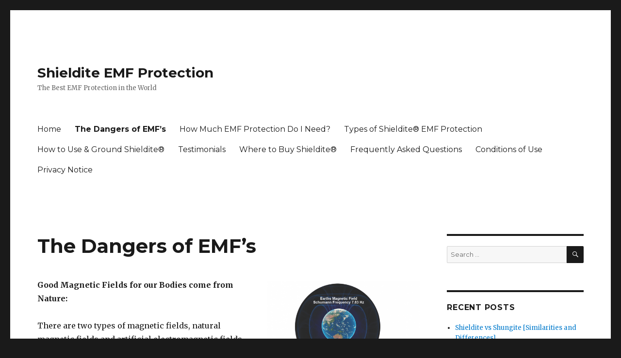

--- FILE ---
content_type: text/html; charset=UTF-8
request_url: http://shieldite.com/the-dangers-of-emfs/
body_size: 9397
content:
<!DOCTYPE html>
<html lang="en-US" class="no-js">
<head>
	<meta charset="UTF-8">
	<meta name="viewport" content="width=device-width, initial-scale=1">
	<link rel="profile" href="http://gmpg.org/xfn/11">
		<script>(function(html){html.className = html.className.replace(/\bno-js\b/,'js')})(document.documentElement);</script>
<title>The Dangers of EMF&#8217;s &#8211; Shieldite EMF Protection</title>
<meta name='robots' content='max-image-preview:large' />
<link rel='dns-prefetch' href='//fonts.googleapis.com' />
<link rel="alternate" type="application/rss+xml" title="Shieldite EMF Protection &raquo; Feed" href="http://shieldite.com/feed/" />
<link rel="alternate" type="application/rss+xml" title="Shieldite EMF Protection &raquo; Comments Feed" href="http://shieldite.com/comments/feed/" />
<script type="text/javascript">
window._wpemojiSettings = {"baseUrl":"https:\/\/s.w.org\/images\/core\/emoji\/14.0.0\/72x72\/","ext":".png","svgUrl":"https:\/\/s.w.org\/images\/core\/emoji\/14.0.0\/svg\/","svgExt":".svg","source":{"concatemoji":"http:\/\/shieldite.com\/wp-includes\/js\/wp-emoji-release.min.js?ver=6.2.8"}};
/*! This file is auto-generated */
!function(e,a,t){var n,r,o,i=a.createElement("canvas"),p=i.getContext&&i.getContext("2d");function s(e,t){p.clearRect(0,0,i.width,i.height),p.fillText(e,0,0);e=i.toDataURL();return p.clearRect(0,0,i.width,i.height),p.fillText(t,0,0),e===i.toDataURL()}function c(e){var t=a.createElement("script");t.src=e,t.defer=t.type="text/javascript",a.getElementsByTagName("head")[0].appendChild(t)}for(o=Array("flag","emoji"),t.supports={everything:!0,everythingExceptFlag:!0},r=0;r<o.length;r++)t.supports[o[r]]=function(e){if(p&&p.fillText)switch(p.textBaseline="top",p.font="600 32px Arial",e){case"flag":return s("\ud83c\udff3\ufe0f\u200d\u26a7\ufe0f","\ud83c\udff3\ufe0f\u200b\u26a7\ufe0f")?!1:!s("\ud83c\uddfa\ud83c\uddf3","\ud83c\uddfa\u200b\ud83c\uddf3")&&!s("\ud83c\udff4\udb40\udc67\udb40\udc62\udb40\udc65\udb40\udc6e\udb40\udc67\udb40\udc7f","\ud83c\udff4\u200b\udb40\udc67\u200b\udb40\udc62\u200b\udb40\udc65\u200b\udb40\udc6e\u200b\udb40\udc67\u200b\udb40\udc7f");case"emoji":return!s("\ud83e\udef1\ud83c\udffb\u200d\ud83e\udef2\ud83c\udfff","\ud83e\udef1\ud83c\udffb\u200b\ud83e\udef2\ud83c\udfff")}return!1}(o[r]),t.supports.everything=t.supports.everything&&t.supports[o[r]],"flag"!==o[r]&&(t.supports.everythingExceptFlag=t.supports.everythingExceptFlag&&t.supports[o[r]]);t.supports.everythingExceptFlag=t.supports.everythingExceptFlag&&!t.supports.flag,t.DOMReady=!1,t.readyCallback=function(){t.DOMReady=!0},t.supports.everything||(n=function(){t.readyCallback()},a.addEventListener?(a.addEventListener("DOMContentLoaded",n,!1),e.addEventListener("load",n,!1)):(e.attachEvent("onload",n),a.attachEvent("onreadystatechange",function(){"complete"===a.readyState&&t.readyCallback()})),(e=t.source||{}).concatemoji?c(e.concatemoji):e.wpemoji&&e.twemoji&&(c(e.twemoji),c(e.wpemoji)))}(window,document,window._wpemojiSettings);
</script>
<style type="text/css">
img.wp-smiley,
img.emoji {
	display: inline !important;
	border: none !important;
	box-shadow: none !important;
	height: 1em !important;
	width: 1em !important;
	margin: 0 0.07em !important;
	vertical-align: -0.1em !important;
	background: none !important;
	padding: 0 !important;
}
</style>
	<link rel='stylesheet' id='wp-block-library-css' href='http://shieldite.com/wp-includes/css/dist/block-library/style.min.css?ver=6.2.8' type='text/css' media='all' />
<link rel='stylesheet' id='classic-theme-styles-css' href='http://shieldite.com/wp-includes/css/classic-themes.min.css?ver=6.2.8' type='text/css' media='all' />
<style id='global-styles-inline-css' type='text/css'>
body{--wp--preset--color--black: #000000;--wp--preset--color--cyan-bluish-gray: #abb8c3;--wp--preset--color--white: #ffffff;--wp--preset--color--pale-pink: #f78da7;--wp--preset--color--vivid-red: #cf2e2e;--wp--preset--color--luminous-vivid-orange: #ff6900;--wp--preset--color--luminous-vivid-amber: #fcb900;--wp--preset--color--light-green-cyan: #7bdcb5;--wp--preset--color--vivid-green-cyan: #00d084;--wp--preset--color--pale-cyan-blue: #8ed1fc;--wp--preset--color--vivid-cyan-blue: #0693e3;--wp--preset--color--vivid-purple: #9b51e0;--wp--preset--gradient--vivid-cyan-blue-to-vivid-purple: linear-gradient(135deg,rgba(6,147,227,1) 0%,rgb(155,81,224) 100%);--wp--preset--gradient--light-green-cyan-to-vivid-green-cyan: linear-gradient(135deg,rgb(122,220,180) 0%,rgb(0,208,130) 100%);--wp--preset--gradient--luminous-vivid-amber-to-luminous-vivid-orange: linear-gradient(135deg,rgba(252,185,0,1) 0%,rgba(255,105,0,1) 100%);--wp--preset--gradient--luminous-vivid-orange-to-vivid-red: linear-gradient(135deg,rgba(255,105,0,1) 0%,rgb(207,46,46) 100%);--wp--preset--gradient--very-light-gray-to-cyan-bluish-gray: linear-gradient(135deg,rgb(238,238,238) 0%,rgb(169,184,195) 100%);--wp--preset--gradient--cool-to-warm-spectrum: linear-gradient(135deg,rgb(74,234,220) 0%,rgb(151,120,209) 20%,rgb(207,42,186) 40%,rgb(238,44,130) 60%,rgb(251,105,98) 80%,rgb(254,248,76) 100%);--wp--preset--gradient--blush-light-purple: linear-gradient(135deg,rgb(255,206,236) 0%,rgb(152,150,240) 100%);--wp--preset--gradient--blush-bordeaux: linear-gradient(135deg,rgb(254,205,165) 0%,rgb(254,45,45) 50%,rgb(107,0,62) 100%);--wp--preset--gradient--luminous-dusk: linear-gradient(135deg,rgb(255,203,112) 0%,rgb(199,81,192) 50%,rgb(65,88,208) 100%);--wp--preset--gradient--pale-ocean: linear-gradient(135deg,rgb(255,245,203) 0%,rgb(182,227,212) 50%,rgb(51,167,181) 100%);--wp--preset--gradient--electric-grass: linear-gradient(135deg,rgb(202,248,128) 0%,rgb(113,206,126) 100%);--wp--preset--gradient--midnight: linear-gradient(135deg,rgb(2,3,129) 0%,rgb(40,116,252) 100%);--wp--preset--duotone--dark-grayscale: url('#wp-duotone-dark-grayscale');--wp--preset--duotone--grayscale: url('#wp-duotone-grayscale');--wp--preset--duotone--purple-yellow: url('#wp-duotone-purple-yellow');--wp--preset--duotone--blue-red: url('#wp-duotone-blue-red');--wp--preset--duotone--midnight: url('#wp-duotone-midnight');--wp--preset--duotone--magenta-yellow: url('#wp-duotone-magenta-yellow');--wp--preset--duotone--purple-green: url('#wp-duotone-purple-green');--wp--preset--duotone--blue-orange: url('#wp-duotone-blue-orange');--wp--preset--font-size--small: 13px;--wp--preset--font-size--medium: 20px;--wp--preset--font-size--large: 36px;--wp--preset--font-size--x-large: 42px;--wp--preset--spacing--20: 0.44rem;--wp--preset--spacing--30: 0.67rem;--wp--preset--spacing--40: 1rem;--wp--preset--spacing--50: 1.5rem;--wp--preset--spacing--60: 2.25rem;--wp--preset--spacing--70: 3.38rem;--wp--preset--spacing--80: 5.06rem;--wp--preset--shadow--natural: 6px 6px 9px rgba(0, 0, 0, 0.2);--wp--preset--shadow--deep: 12px 12px 50px rgba(0, 0, 0, 0.4);--wp--preset--shadow--sharp: 6px 6px 0px rgba(0, 0, 0, 0.2);--wp--preset--shadow--outlined: 6px 6px 0px -3px rgba(255, 255, 255, 1), 6px 6px rgba(0, 0, 0, 1);--wp--preset--shadow--crisp: 6px 6px 0px rgba(0, 0, 0, 1);}:where(.is-layout-flex){gap: 0.5em;}body .is-layout-flow > .alignleft{float: left;margin-inline-start: 0;margin-inline-end: 2em;}body .is-layout-flow > .alignright{float: right;margin-inline-start: 2em;margin-inline-end: 0;}body .is-layout-flow > .aligncenter{margin-left: auto !important;margin-right: auto !important;}body .is-layout-constrained > .alignleft{float: left;margin-inline-start: 0;margin-inline-end: 2em;}body .is-layout-constrained > .alignright{float: right;margin-inline-start: 2em;margin-inline-end: 0;}body .is-layout-constrained > .aligncenter{margin-left: auto !important;margin-right: auto !important;}body .is-layout-constrained > :where(:not(.alignleft):not(.alignright):not(.alignfull)){max-width: var(--wp--style--global--content-size);margin-left: auto !important;margin-right: auto !important;}body .is-layout-constrained > .alignwide{max-width: var(--wp--style--global--wide-size);}body .is-layout-flex{display: flex;}body .is-layout-flex{flex-wrap: wrap;align-items: center;}body .is-layout-flex > *{margin: 0;}:where(.wp-block-columns.is-layout-flex){gap: 2em;}.has-black-color{color: var(--wp--preset--color--black) !important;}.has-cyan-bluish-gray-color{color: var(--wp--preset--color--cyan-bluish-gray) !important;}.has-white-color{color: var(--wp--preset--color--white) !important;}.has-pale-pink-color{color: var(--wp--preset--color--pale-pink) !important;}.has-vivid-red-color{color: var(--wp--preset--color--vivid-red) !important;}.has-luminous-vivid-orange-color{color: var(--wp--preset--color--luminous-vivid-orange) !important;}.has-luminous-vivid-amber-color{color: var(--wp--preset--color--luminous-vivid-amber) !important;}.has-light-green-cyan-color{color: var(--wp--preset--color--light-green-cyan) !important;}.has-vivid-green-cyan-color{color: var(--wp--preset--color--vivid-green-cyan) !important;}.has-pale-cyan-blue-color{color: var(--wp--preset--color--pale-cyan-blue) !important;}.has-vivid-cyan-blue-color{color: var(--wp--preset--color--vivid-cyan-blue) !important;}.has-vivid-purple-color{color: var(--wp--preset--color--vivid-purple) !important;}.has-black-background-color{background-color: var(--wp--preset--color--black) !important;}.has-cyan-bluish-gray-background-color{background-color: var(--wp--preset--color--cyan-bluish-gray) !important;}.has-white-background-color{background-color: var(--wp--preset--color--white) !important;}.has-pale-pink-background-color{background-color: var(--wp--preset--color--pale-pink) !important;}.has-vivid-red-background-color{background-color: var(--wp--preset--color--vivid-red) !important;}.has-luminous-vivid-orange-background-color{background-color: var(--wp--preset--color--luminous-vivid-orange) !important;}.has-luminous-vivid-amber-background-color{background-color: var(--wp--preset--color--luminous-vivid-amber) !important;}.has-light-green-cyan-background-color{background-color: var(--wp--preset--color--light-green-cyan) !important;}.has-vivid-green-cyan-background-color{background-color: var(--wp--preset--color--vivid-green-cyan) !important;}.has-pale-cyan-blue-background-color{background-color: var(--wp--preset--color--pale-cyan-blue) !important;}.has-vivid-cyan-blue-background-color{background-color: var(--wp--preset--color--vivid-cyan-blue) !important;}.has-vivid-purple-background-color{background-color: var(--wp--preset--color--vivid-purple) !important;}.has-black-border-color{border-color: var(--wp--preset--color--black) !important;}.has-cyan-bluish-gray-border-color{border-color: var(--wp--preset--color--cyan-bluish-gray) !important;}.has-white-border-color{border-color: var(--wp--preset--color--white) !important;}.has-pale-pink-border-color{border-color: var(--wp--preset--color--pale-pink) !important;}.has-vivid-red-border-color{border-color: var(--wp--preset--color--vivid-red) !important;}.has-luminous-vivid-orange-border-color{border-color: var(--wp--preset--color--luminous-vivid-orange) !important;}.has-luminous-vivid-amber-border-color{border-color: var(--wp--preset--color--luminous-vivid-amber) !important;}.has-light-green-cyan-border-color{border-color: var(--wp--preset--color--light-green-cyan) !important;}.has-vivid-green-cyan-border-color{border-color: var(--wp--preset--color--vivid-green-cyan) !important;}.has-pale-cyan-blue-border-color{border-color: var(--wp--preset--color--pale-cyan-blue) !important;}.has-vivid-cyan-blue-border-color{border-color: var(--wp--preset--color--vivid-cyan-blue) !important;}.has-vivid-purple-border-color{border-color: var(--wp--preset--color--vivid-purple) !important;}.has-vivid-cyan-blue-to-vivid-purple-gradient-background{background: var(--wp--preset--gradient--vivid-cyan-blue-to-vivid-purple) !important;}.has-light-green-cyan-to-vivid-green-cyan-gradient-background{background: var(--wp--preset--gradient--light-green-cyan-to-vivid-green-cyan) !important;}.has-luminous-vivid-amber-to-luminous-vivid-orange-gradient-background{background: var(--wp--preset--gradient--luminous-vivid-amber-to-luminous-vivid-orange) !important;}.has-luminous-vivid-orange-to-vivid-red-gradient-background{background: var(--wp--preset--gradient--luminous-vivid-orange-to-vivid-red) !important;}.has-very-light-gray-to-cyan-bluish-gray-gradient-background{background: var(--wp--preset--gradient--very-light-gray-to-cyan-bluish-gray) !important;}.has-cool-to-warm-spectrum-gradient-background{background: var(--wp--preset--gradient--cool-to-warm-spectrum) !important;}.has-blush-light-purple-gradient-background{background: var(--wp--preset--gradient--blush-light-purple) !important;}.has-blush-bordeaux-gradient-background{background: var(--wp--preset--gradient--blush-bordeaux) !important;}.has-luminous-dusk-gradient-background{background: var(--wp--preset--gradient--luminous-dusk) !important;}.has-pale-ocean-gradient-background{background: var(--wp--preset--gradient--pale-ocean) !important;}.has-electric-grass-gradient-background{background: var(--wp--preset--gradient--electric-grass) !important;}.has-midnight-gradient-background{background: var(--wp--preset--gradient--midnight) !important;}.has-small-font-size{font-size: var(--wp--preset--font-size--small) !important;}.has-medium-font-size{font-size: var(--wp--preset--font-size--medium) !important;}.has-large-font-size{font-size: var(--wp--preset--font-size--large) !important;}.has-x-large-font-size{font-size: var(--wp--preset--font-size--x-large) !important;}
.wp-block-navigation a:where(:not(.wp-element-button)){color: inherit;}
:where(.wp-block-columns.is-layout-flex){gap: 2em;}
.wp-block-pullquote{font-size: 1.5em;line-height: 1.6;}
</style>
<link rel='stylesheet' id='twentysixteen-fonts-css' href='https://fonts.googleapis.com/css?family=Merriweather%3A400%2C700%2C900%2C400italic%2C700italic%2C900italic%7CMontserrat%3A400%2C700%7CInconsolata%3A400&#038;subset=latin%2Clatin-ext' type='text/css' media='all' />
<link rel='stylesheet' id='genericons-css' href='http://shieldite.com/wp-content/themes/twentysixteen/genericons/genericons.css?ver=3.4.1' type='text/css' media='all' />
<link rel='stylesheet' id='twentysixteen-style-css' href='http://shieldite.com/wp-content/themes/twentysixteen/style.css?ver=6.2.8' type='text/css' media='all' />
<!--[if lt IE 10]>
<link rel='stylesheet' id='twentysixteen-ie-css' href='http://shieldite.com/wp-content/themes/twentysixteen/css/ie.css?ver=20160816' type='text/css' media='all' />
<![endif]-->
<!--[if lt IE 9]>
<link rel='stylesheet' id='twentysixteen-ie8-css' href='http://shieldite.com/wp-content/themes/twentysixteen/css/ie8.css?ver=20160816' type='text/css' media='all' />
<![endif]-->
<!--[if lt IE 8]>
<link rel='stylesheet' id='twentysixteen-ie7-css' href='http://shieldite.com/wp-content/themes/twentysixteen/css/ie7.css?ver=20160816' type='text/css' media='all' />
<![endif]-->
<!--[if lt IE 9]>
<script type='text/javascript' src='http://shieldite.com/wp-content/themes/twentysixteen/js/html5.js?ver=3.7.3' id='twentysixteen-html5-js'></script>
<![endif]-->
<script type='text/javascript' src='http://shieldite.com/wp-includes/js/jquery/jquery.min.js?ver=3.6.4' id='jquery-core-js'></script>
<script type='text/javascript' src='http://shieldite.com/wp-includes/js/jquery/jquery-migrate.min.js?ver=3.4.0' id='jquery-migrate-js'></script>
<link rel="https://api.w.org/" href="http://shieldite.com/wp-json/" /><link rel="alternate" type="application/json" href="http://shieldite.com/wp-json/wp/v2/pages/54" /><link rel="EditURI" type="application/rsd+xml" title="RSD" href="http://shieldite.com/xmlrpc.php?rsd" />
<link rel="wlwmanifest" type="application/wlwmanifest+xml" href="http://shieldite.com/wp-includes/wlwmanifest.xml" />
<meta name="generator" content="WordPress 6.2.8" />
<link rel="canonical" href="http://shieldite.com/the-dangers-of-emfs/" />
<link rel='shortlink' href='http://shieldite.com/?p=54' />
<link rel="alternate" type="application/json+oembed" href="http://shieldite.com/wp-json/oembed/1.0/embed?url=http%3A%2F%2Fshieldite.com%2Fthe-dangers-of-emfs%2F" />
<link rel="alternate" type="text/xml+oembed" href="http://shieldite.com/wp-json/oembed/1.0/embed?url=http%3A%2F%2Fshieldite.com%2Fthe-dangers-of-emfs%2F&#038;format=xml" />

		<script>
			(function(i,s,o,g,r,a,m){i['GoogleAnalyticsObject']=r;i[r]=i[r]||function(){
			(i[r].q=i[r].q||[]).push(arguments)},i[r].l=1*new Date();a=s.createElement(o),
			m=s.getElementsByTagName(o)[0];a.async=1;a.src=g;m.parentNode.insertBefore(a,m)
			})(window,document,'script','//www.google-analytics.com/analytics.js','ga');
			ga('create', 'UA-40088794-1', 'auto');
			ga('send', 'pageview');
		</script>

		<style type="text/css">.recentcomments a{display:inline !important;padding:0 !important;margin:0 !important;}</style></head>

<body class="page-template-default page page-id-54">
<div id="page" class="site">
	<div class="site-inner">
		<a class="skip-link screen-reader-text" href="#content">Skip to content</a>

		<header id="masthead" class="site-header" role="banner">
			<div class="site-header-main">
				<div class="site-branding">
					
											<p class="site-title"><a href="http://shieldite.com/" rel="home">Shieldite EMF Protection</a></p>
											<p class="site-description">The Best EMF Protection in the World</p>
									</div><!-- .site-branding -->

									<button id="menu-toggle" class="menu-toggle">Menu</button>

					<div id="site-header-menu" class="site-header-menu">
													<nav id="site-navigation" class="main-navigation" role="navigation" aria-label="Primary Menu">
								<div class="menu-primary-container"><ul id="menu-primary" class="primary-menu"><li id="menu-item-164" class="menu-item menu-item-type-custom menu-item-object-custom menu-item-home menu-item-164"><a href="http://shieldite.com">Home</a></li>
<li id="menu-item-165" class="menu-item menu-item-type-post_type menu-item-object-page current-menu-item page_item page-item-54 current_page_item menu-item-165"><a href="http://shieldite.com/the-dangers-of-emfs/" aria-current="page">The Dangers of EMF&#8217;s</a></li>
<li id="menu-item-166" class="menu-item menu-item-type-post_type menu-item-object-page menu-item-166"><a href="http://shieldite.com/how-much-emf-protection-do-i-need/">How Much EMF Protection Do I Need?</a></li>
<li id="menu-item-167" class="menu-item menu-item-type-post_type menu-item-object-page menu-item-167"><a href="http://shieldite.com/types-of-shieldite-emf-protection/">Types of Shieldite® EMF Protection</a></li>
<li id="menu-item-168" class="menu-item menu-item-type-post_type menu-item-object-page menu-item-168"><a href="http://shieldite.com/how-to-use/">How to Use &#038; Ground Shieldite®</a></li>
<li id="menu-item-169" class="menu-item menu-item-type-post_type menu-item-object-page menu-item-169"><a href="http://shieldite.com/testimonials/">Testimonials</a></li>
<li id="menu-item-170" class="menu-item menu-item-type-post_type menu-item-object-page menu-item-170"><a href="http://shieldite.com/where-to-buy-shieldite/">Where to Buy Shieldite&reg;</a></li>
<li id="menu-item-171" class="menu-item menu-item-type-post_type menu-item-object-page menu-item-171"><a href="http://shieldite.com/frequently-asked-questions/">Frequently Asked Questions</a></li>
<li id="menu-item-172" class="menu-item menu-item-type-post_type menu-item-object-page menu-item-172"><a href="http://shieldite.com/conditions-of-use/">Conditions of Use</a></li>
<li id="menu-item-173" class="menu-item menu-item-type-post_type menu-item-object-page menu-item-173"><a href="http://shieldite.com/privacy-notice/">Privacy Notice</a></li>
</ul></div>							</nav><!-- .main-navigation -->
						
											</div><!-- .site-header-menu -->
							</div><!-- .site-header-main -->

					</header><!-- .site-header -->

		<div id="content" class="site-content">

<div id="primary" class="content-area">
	<main id="main" class="site-main" role="main">
		
<article id="post-54" class="post-54 page type-page status-publish hentry">
	<header class="entry-header">
		<h1 class="entry-title">The Dangers of EMF&#8217;s</h1>	</header><!-- .entry-header -->

	
	<div class="entry-content">
		<p><img decoding="async" class="alignright size-large wp-image-60" src="http://shieldite.com/wp-content/uploads/2017/09/Healthy-Body-Result-562x1024.png" alt="" width="40%" srcset="http://shieldite.com/wp-content/uploads/2017/09/Healthy-Body-Result-562x1024.png 562w, http://shieldite.com/wp-content/uploads/2017/09/Healthy-Body-Result-165x300.png 165w, http://shieldite.com/wp-content/uploads/2017/09/Healthy-Body-Result-768x1399.png 768w, http://shieldite.com/wp-content/uploads/2017/09/Healthy-Body-Result.png 854w" sizes="(max-width: 562px) 85vw, 562px" /><strong>Good Magnetic Fields for our Bodies come from Nature:</strong></p>
<p>There are two types of magnetic fields, natural magnetic fields and artificial electromagnetic fields which we refer to as EMFs that are harmful to the human body.</p>
<p>The Earth has the geomagnetic field and there is the Global “Schumann” electromagnetic field resonances (vibrations) which has a primary frequency of 7.83 hertz. Our bodies naturally interact with the earth&#8217;s magnetic fields and has historically evolved to be in balance with this natural phenomena. These natural magnetic fields are the GOOD magnetic fields for our bodies and cellular structure.</p>
<p>Our human cells produce their own low level magnetic field. Certain Ions flow in and out of  the cellular membrane and this action produces a very low level magnetic field.</p>
<p>It has been shown that healthy cells have a trans-membrane potential of –70 to -90 millivolts.</p>
<p>Our cells magnetic fields are affected positively by the natural earth’s magnetic field and work in rhythm.</p>
<p><img decoding="async" class="alignright size-large wp-image-63" src="http://shieldite.com/wp-content/uploads/2017/09/Bad-EMFs-drown-out-Nature-802x1024.png" alt="" width="40%" srcset="http://shieldite.com/wp-content/uploads/2017/09/Bad-EMFs-drown-out-Nature-802x1024.png 802w, http://shieldite.com/wp-content/uploads/2017/09/Bad-EMFs-drown-out-Nature-235x300.png 235w, http://shieldite.com/wp-content/uploads/2017/09/Bad-EMFs-drown-out-Nature-768x981.png 768w, http://shieldite.com/wp-content/uploads/2017/09/Bad-EMFs-drown-out-Nature-1200x1532.png 1200w, http://shieldite.com/wp-content/uploads/2017/09/Bad-EMFs-drown-out-Nature.png 1250w" sizes="(max-width: 802px) 85vw, 802px" /><strong>Harmful EMF&#8217;s:</strong></p>
<p>Artificial electromagnetic fields are produced by every electronic device. Cell phones and other communication signals are very high frequ<img decoding="async" class="size-full wp-image-66 alignleft" src="http://shieldite.com/wp-content/uploads/2017/09/emf-range-chart.jpg" alt="" width="100%" srcset="http://shieldite.com/wp-content/uploads/2017/09/emf-range-chart.jpg 650w, http://shieldite.com/wp-content/uploads/2017/09/emf-range-chart-300x145.jpg 300w" sizes="(max-width: 650px) 85vw, 650px" />ency and powerful signals and are more damaging to our human cells. Regular home electrical devices operate at 50-60 hertz (low frequencies) and the EMF’s from such frequencies can be damaging especially around high voltage power lines.</p>
<p>Our normal human cell operation and resonance with the natural earth’s magnetic fields are disrupted by these unnatural EMF’s and the cells degenerate and malfunction. The cellular trans-membrane potential drops and the natural cellular magnetic field is disrupted</p>
<p>&nbsp;</p>
<p><img decoding="async" class="size-full wp-image-67 alignleft" src="http://shieldite.com/wp-content/uploads/2017/09/bodys-electric-field-emf.jpg" alt="" width="40%" srcset="http://shieldite.com/wp-content/uploads/2017/09/bodys-electric-field-emf.jpg 551w, http://shieldite.com/wp-content/uploads/2017/09/bodys-electric-field-emf-247x300.jpg 247w" sizes="(max-width: 551px) 85vw, 551px" />When the body is exposed to EMFs like in the picture to the left, the magnetic field of the body cellular structure is disrupted causing our cells to function incorrectly.</p>
<p><strong>Measuring Harmful EMFs</strong></p>
<p>We can measure EMFs in units called gauss. Studies have shown that anything above approximately 3 milli gauss will start to have negative physiological effects on the human body. Also the gauss readings get exponentially higher the closer you get. For example if you have a reading of 4 milli gauss at 2 feet away you will have a reading of 16 milli gauss at 1 foot away and a reading of 256 milli gauss at 6 inches away. Below we have prepared a table of common household items and rated them on a scale of 1-5 on how powerful and dangerous the electromagnetic field the device creates. Since at 3 milli gauss damage starts to occur on our body we grouped the devices by how close you have to be to have 3 milli gauss or higher exposure. Remember that Shieldite transmutes the EMFs to a harmless form and does not stop them so you will still get a reading on your gauss meter as the gauss meter measures the intensity of the EMF and not the frequency. Gauss meters cannot measure the synergistic effect of Shieldite and BFIT within the body at the cellular level.</p>
<table width="100%">
<tbody valign="top">
<tr>
<td width="20%"><b>Group 5</b> (worst) <b>3 + feet</b></p>
<p>Microwave ovens<br />
Wi-fi<br />
Microwave towers<br />
Smart hydro meters<br />
Electric Water Ionizer<br />
airplanes<br />
sub-woofer</td>
<td width="20%"><b>Group 4 &#8211; 1-3 feet</b></p>
<p>Fridge<br />
Wireless routers<br />
Electric blankets<br />
Cell phones<br />
Other Electric water ionizer<br />
Laptop computers<br />
Cordless phone<br />
Clothes dryers<br />
Television<br />
circuit breakers<br />
florescent lights.</td>
<td width="20%"><b>Group 3 &#8211; up to 1 foot</b></p>
<p>Stove<br />
Baby monitors<br />
Electric clock radios<br />
Desktop computers<br />
LCD or LED Tvs<br />
Electric heaters<br />
Hot water tanks<br />
Kettles<br />
Other corded electric appliances</td>
<td width="20%"><b>Group 2 &#8211; a couple inches</b></p>
<p>Toaster oven<br />
Other hand held electric appliances<br />
small battery operated devices<br />
computer screen</td>
<td width="20%"><b>Group 1 &#8211; direct contact or &lt; 3 milligauss</b></p>
<p>Electric outlets &#8211; not plugged in<br />
Battery operated watch<br />
headphones<br />
computer mice and keyboards</td>
</tr>
</tbody>
</table>
<p>Our Human bodies are also crystalline in nature and this structure is also negatively affected by the harmful EMF’s.</p>
<p>For example at the pineal gland of the human brain, bio-mineralization exists in the form of calcite micro-crystals. These bio crystals are affected by the external harmful EMF’s via the piezoelectric effect. This un-natural external electromagnetic (EMF) excitation can cause a myriad of  problems for our physiology with many mood disorders (depression, aggression, fear, terror etc.), sleep disorders (melatonin production affected) and overall sensory perception distorted. The harmful EMF’s affect our very brain function.</p>
<p>Our Human Mind can positively affect our healing process, or negative thinking can cripple healing and create a negative feedback loop which can take us into a greater depth of illness. When harmful EMF’s affect the brain function (as in the case of Pineal gland), then the negative mood disorders and associated internal visualizations can take our human physiological functions into further disorder. One effect is that the blood-oxygen levels can start to drop and then brain and all cells are not getting the proper oxygenation. This then further creates a negative feedback effect where at night sleep is further disturbed and proper brain detoxification doesn’t occur. Then the lack of detoxification creates further mood disorder and so on.</p>
<p>This is why people can even feel that they are under “attack”.</p>
<p>Shieldite is a key element to negate the harmful EMF’s and this breaks the harmful negative feedback loop. Breaking the negative feedback loop then provides a more harmonious environment for the body natural healing functions to occur.</p>
<p>We are spending more time indoors and in major urban centers where harmful EMF’s are prolific and its extremely difficult to avoid this environment. Shieldite will greatly help to negate the harmful EMF effects.</p>
<p><strong>Videos:</strong></p>
<p>Microwave Radiation Dangers In Your Home             Dangers of Exposure to Wi Fi and Baby Monitors<br />
<iframe loading="lazy" src="https://www.youtube.com/embed/69c-mwtYb8c" width="398" height="249" frameborder="0" allowfullscreen="allowfullscreen"></iframe><iframe loading="lazy" src="https://www.youtube.com/embed/y4U_QWIoI9w" width="398" height="249" frameborder="0" allowfullscreen="allowfullscreen"></iframe></p>
<p>Live Blood Electrosmog                                               The Truth about Wired and Wireless Techonologies<br />
<iframe loading="lazy" src="https://www.youtube.com/embed/cwJEjyKuVaE" width="398" height="249" frameborder="0" allowfullscreen="allowfullscreen"></iframe><iframe loading="lazy" src="https://www.youtube.com/embed/i6bl6vbfetM" width="398" height="249" frameborder="0" allowfullscreen="allowfullscreen"></iframe><br />
Cell Phones and Brain Cancer The Interphone Study              Multiple Sclerosis Dirty Electricity<br />
<iframe loading="lazy" src="https://www.youtube.com/embed/FTYQJqKPNHA" width="398" height="249" frameborder="0" allowfullscreen="allowfullscreen"></iframe><iframe loading="lazy" src="https://www.youtube.com/embed/Z6QdGdlJp20" width="398" height="249" frameborder="0" allowfullscreen="allowfullscreen"></iframe></p>
<p>WiFi in Schools is Safe, True or False?                       Bio Initiative Report<br />
<iframe loading="lazy" src="https://www.youtube.com/embed/MUS_W8mtIeU" width="398" height="249" frameborder="0" allowfullscreen="allowfullscreen"></iframe><iframe loading="lazy" src="https://www.youtube.com/embed/7tZDor-_co0" width="398" height="249" frameborder="0" allowfullscreen="allowfullscreen"></iframe></p>
<p>Reference Reports:</p>
<ul>
<li>Reported Biological Effects from Radiofrequency Radiation at Low-Intensity Exposure(Cell Tower, Wi-Fi, Wireless Laptop and &#8216;Smart&#8217; Meter RF Intensities) &#8211; <a href="http://shieldite.com/wp-content/uploads/2017/09/BioInitiativeReport-RF-Color-Charts.pdf" target="_blank" rel="noopener noreferrer">BioInitiativeReport-RF-Color-Charts</a></li>
<li>Radio frequency Radiation Research Summary &#8211; <a href="http://shieldite.com/wp-content/uploads/2017/09/RFR-11_28-research-summary.pdf" target="_blank" rel="noopener noreferrer">RFR-11_28-research-summary</a></li>
<li>Evidence for Stress Response (Stress Proteins) Health Risk of Electromagnetic Fields: Research on the Stress Response &#8211; <a href="http://shieldite.com/wp-content/uploads/2017/09/sec07_2007_Evidence_for_Stress_Response.pdf" target="_blank" rel="noopener noreferrer">sec07_2007_Evidence_for_Stress_Response</a></li>
<li>The Cellular Stress Response: EMF-DNA Interaction &#8211; <a href="http://shieldite.com/wp-content/uploads/2017/09/sec07_2012_Evidence_for_Stress_Response_Cellular.pdf" target="_blank" rel="noopener noreferrer">sec07_2012_Evidence_for_Stress_Response_Cellular</a></li>
</ul>
<p>Copyright © 2018 Innovating Ionizing Technologies Inc.. All Rights Reserved.</p>
	</div><!-- .entry-content -->

	
</article><!-- #post-## -->

	</main><!-- .site-main -->

	
</div><!-- .content-area -->


	<aside id="secondary" class="sidebar widget-area" role="complementary">
		<section id="search-2" class="widget widget_search">
<form role="search" method="get" class="search-form" action="http://shieldite.com/">
	<label>
		<span class="screen-reader-text">Search for:</span>
		<input type="search" class="search-field" placeholder="Search &hellip;" value="" name="s" />
	</label>
	<button type="submit" class="search-submit"><span class="screen-reader-text">Search</span></button>
</form>
</section>
		<section id="recent-posts-2" class="widget widget_recent_entries">
		<h2 class="widget-title">Recent Posts</h2>
		<ul>
											<li>
					<a href="http://shieldite.com/shieldite-vs-shungite-similarities-and-differences/">Shieldite vs Shungite [Similarities and Differences]</a>
									</li>
					</ul>

		</section><section id="recent-comments-2" class="widget widget_recent_comments"><h2 class="widget-title">Recent Comments</h2><ul id="recentcomments"></ul></section><section id="archives-2" class="widget widget_archive"><h2 class="widget-title">Archives</h2>
			<ul>
					<li><a href='http://shieldite.com/2019/05/'>May 2019</a></li>
			</ul>

			</section><section id="categories-2" class="widget widget_categories"><h2 class="widget-title">Categories</h2>
			<ul>
					<li class="cat-item cat-item-1"><a href="http://shieldite.com/category/uncategorized/">Uncategorized</a>
</li>
			</ul>

			</section><section id="meta-2" class="widget widget_meta"><h2 class="widget-title">Meta</h2>
		<ul>
						<li><a href="http://shieldite.com/wp-login.php">Log in</a></li>
			<li><a href="http://shieldite.com/feed/">Entries feed</a></li>
			<li><a href="http://shieldite.com/comments/feed/">Comments feed</a></li>

			<li><a href="https://wordpress.org/">WordPress.org</a></li>
		</ul>

		</section>	</aside><!-- .sidebar .widget-area -->

		</div><!-- .site-content -->

		<footer id="colophon" class="site-footer" role="contentinfo">
							<nav class="main-navigation" role="navigation" aria-label="Footer Primary Menu">
					<div class="menu-primary-container"><ul id="menu-primary-1" class="primary-menu"><li class="menu-item menu-item-type-custom menu-item-object-custom menu-item-home menu-item-164"><a href="http://shieldite.com">Home</a></li>
<li class="menu-item menu-item-type-post_type menu-item-object-page current-menu-item page_item page-item-54 current_page_item menu-item-165"><a href="http://shieldite.com/the-dangers-of-emfs/" aria-current="page">The Dangers of EMF&#8217;s</a></li>
<li class="menu-item menu-item-type-post_type menu-item-object-page menu-item-166"><a href="http://shieldite.com/how-much-emf-protection-do-i-need/">How Much EMF Protection Do I Need?</a></li>
<li class="menu-item menu-item-type-post_type menu-item-object-page menu-item-167"><a href="http://shieldite.com/types-of-shieldite-emf-protection/">Types of Shieldite® EMF Protection</a></li>
<li class="menu-item menu-item-type-post_type menu-item-object-page menu-item-168"><a href="http://shieldite.com/how-to-use/">How to Use &#038; Ground Shieldite®</a></li>
<li class="menu-item menu-item-type-post_type menu-item-object-page menu-item-169"><a href="http://shieldite.com/testimonials/">Testimonials</a></li>
<li class="menu-item menu-item-type-post_type menu-item-object-page menu-item-170"><a href="http://shieldite.com/where-to-buy-shieldite/">Where to Buy Shieldite&reg;</a></li>
<li class="menu-item menu-item-type-post_type menu-item-object-page menu-item-171"><a href="http://shieldite.com/frequently-asked-questions/">Frequently Asked Questions</a></li>
<li class="menu-item menu-item-type-post_type menu-item-object-page menu-item-172"><a href="http://shieldite.com/conditions-of-use/">Conditions of Use</a></li>
<li class="menu-item menu-item-type-post_type menu-item-object-page menu-item-173"><a href="http://shieldite.com/privacy-notice/">Privacy Notice</a></li>
</ul></div>				</nav><!-- .main-navigation -->
			
			
			<div class="site-info">
								<span class="site-title"><a href="http://shieldite.com/" rel="home">Shieldite EMF Protection</a></span>
				<a href="https://wordpress.org/">Proudly powered by WordPress</a>
			</div><!-- .site-info -->
		</footer><!-- .site-footer -->
	</div><!-- .site-inner -->
</div><!-- .site -->

<script type='text/javascript' src='http://shieldite.com/wp-content/themes/twentysixteen/js/skip-link-focus-fix.js?ver=20160816' id='twentysixteen-skip-link-focus-fix-js'></script>
<script type='text/javascript' id='twentysixteen-script-js-extra'>
/* <![CDATA[ */
var screenReaderText = {"expand":"expand child menu","collapse":"collapse child menu"};
/* ]]> */
</script>
<script type='text/javascript' src='http://shieldite.com/wp-content/themes/twentysixteen/js/functions.js?ver=20160816' id='twentysixteen-script-js'></script>
</body>
</html>


--- FILE ---
content_type: text/plain
request_url: https://www.google-analytics.com/j/collect?v=1&_v=j102&a=629344858&t=pageview&_s=1&dl=http%3A%2F%2Fshieldite.com%2Fthe-dangers-of-emfs%2F&ul=en-us%40posix&dt=The%20Dangers%20of%20EMF%E2%80%99s%20%E2%80%93%20Shieldite%20EMF%20Protection&sr=1280x720&vp=1280x720&_u=IEBAAEABAAAAACAAI~&jid=534552184&gjid=1074551284&cid=114096303.1769396426&tid=UA-40088794-1&_gid=241602718.1769396426&_r=1&_slc=1&z=1485404681
body_size: -285
content:
2,cG-DT8MHKTE09